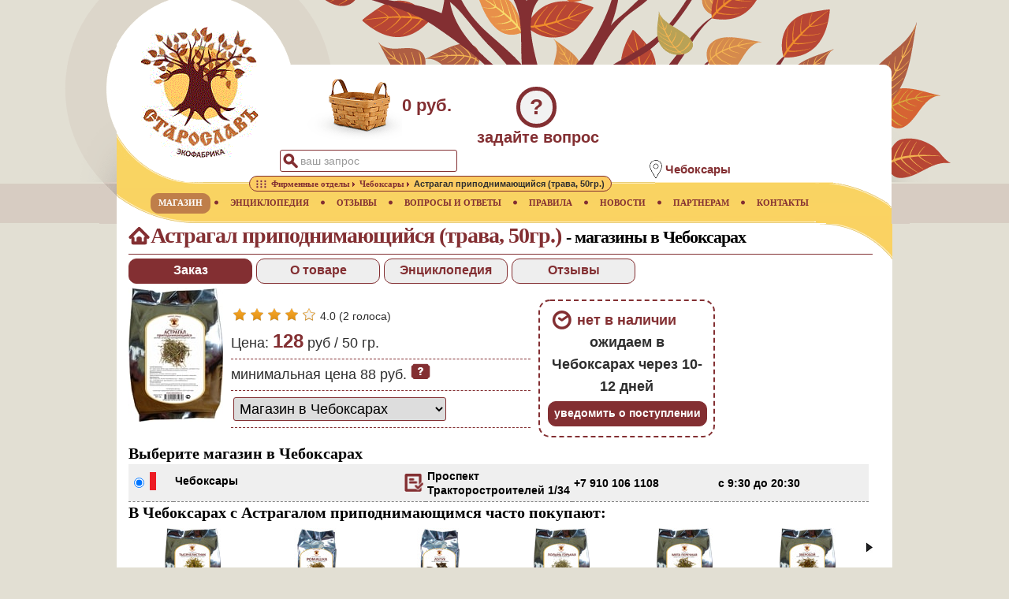

--- FILE ---
content_type: text/html;charset=utf-8
request_url: https://www.staroslav.ru/astragal-pripodnim-kupit-v-cheboksarah.geo
body_size: 20980
content:



<!DOCTYPE html>
	<html lang="ru">
<head>
<META http-equiv="Content-Type" content="text/html; charset=utf-8">
            <script async src="https://www.googletagmanager.com/gtag/js?id=UA-140326795-1"></script>
            <script>window.dataLayer = window.dataLayer || [];function gtag(){dataLayer.push(arguments);}gtag('js', new Date());gtag('config', 'UA-140326795-1');</script>
            
	<meta name="yandex-verification" content="eb9e3f774b3f6ca6">
	<meta name="viewport" content="width=device-width, initial-scale=1.0">
	
	<meta name="_globalsign-domain-verification" content="XcFx32TqS45kY9rJIOUPSczNQIRnnrT4n2dKKZu8SH">
	<meta name="keywords" content="Астрагал приподнимающийся,Чебоксары,магазин,доставка">
	<meta name="description" content="Где купить Астрагал приподнимающийся в Чебоксарах. Адреса магазинов, наличие товара, отзывы покупателей, информация о товаре, фото, видео">
	<link rel="stylesheet" href="/css/base.css?v=2.5">
	<link rel="icon" href="https://www.staroslav.ru/favicon.svg" type="image/svg">
	<link rel="stylesheet" href="/css/prod.css?v=2.5">
	<link rel="stylesheet" href="/xsl/staroslav/css/lightgallery.min.css">
	<link rel="stylesheet" href="/xsl/staroslav/css/gallery.css">
	<title>Купить Астрагал приподнимающийся в Чебоксарах. Контакты магазинов</title>
	</head>
<body>
	<header class="header">
<div class="logo">
<a href="https://www.staroslav.ru"><img src="/xsl/staroslav/img/logo.gif" alt="Экофабрика Старослав" title="Экофабрика Старослав"></a>
</div>
<div class="cart">
<div class="cart-img-empty">
</div>
<span>0 руб.</span>
</div>
<div class="ask-tab" title="задать вопрос врачу или администрации магазина">?</div>
<div class="ask-title" title="задать вопрос врачу или администрации магазина">задайте вопрос</div>
<div class="search-pic">&nbsp;</div>
<div class="search-tab">
<form id="topform" method="post" action="top-poisk.ser">
<input name="searchtext" id="searchtop" type="text" autocomplete="off" value="ваш запрос">
</form>
</div>
<div class="search-close">&nbsp;</div>
<section class="location">
<div class="location-img">
<img title="местоположение" alt="местоположение" src="/xsl/staroslav/img/point-pic.png"></div>
<div class="location-text" title="изменить">
<h2 data-alias="cheboksarah">Чебоксары</h2>
</div>
</section>
<div class="menu-mob">&nbsp;</div>
</header>
<nav>
	<div class="main-page-nav">
<a href="/" title="главная"><span>ГЛАВНАЯ</span></a><img class="bullet" alt="bullet" src="/xsl/staroslav/img/menu-bullet.png"></div>
<div>
<a href="magazin-staroslav-v-cheboksarah.ser" title="Купить лекарственные растения в Чебоксарах" class="active"><span>МАГАЗИН</span></a><img alt="bullet" src="/xsl/staroslav/img/menu-bullet.png">
	</div>
<div>
<a href="enc.ser" title="Лекарственные растения и минералы"><span>ЭНЦИКЛОПЕДИЯ</span></a><img alt="bullet" src="/xsl/staroslav/img/menu-bullet.png">
	</div>
<div>
<a href="resp.ser" title="Отзывы о применении лекарственных растений"><span>ОТЗЫВЫ</span></a><img alt="bullet" src="/xsl/staroslav/img/menu-bullet.png">
	</div>
<div>
<a href="doctor.ser" title="Вопросы и ответы"><span>ВОПРОСЫ И ОТВЕТЫ</span></a><img alt="bullet" src="/xsl/staroslav/img/menu-bullet.png">
	</div>
<div>
<a href="rules.ser" title="Правила работы магазина"><span>ПРАВИЛА</span></a><img alt="bullet" src="/xsl/staroslav/img/menu-bullet.png">
	</div>
<div>
<a href="news.ser" title="Новости"><span>НОВОСТИ</span></a><img alt="bullet" src="/xsl/staroslav/img/menu-bullet.png">
	</div>
<div>
<a href="net.ser" title="Сотрудничество"><span>ПАРТНЕРАМ</span></a><img alt="bullet" src="/xsl/staroslav/img/menu-bullet.png">
	</div>
<div>
<a href="contacts.ser" title="Контакты"><span>КОНТАКТЫ</span></a>
	</div>
<div class="bcr">
<div class="bcr-layer"><ol class="breadcrumbs" itemscope itemtype="http://schema.org/BreadcrumbList"><li itemprop="itemListElement" itemscope="" itemtype="http://schema.org/ListItem" class="skip_bg">
<a itemprop="item" href="/"><span itemprop="name" content="Главная"><img src="/xsl/staroslav/img/main.png" class="bc-img" alt="Главная" title="Главная"></span></a>
<meta itemprop="position" content="1">
</li>
<li itemprop="itemListElement" itemscope="" itemtype="http://schema.org/ListItem">
<a itemprop="item" href="firmennye-otdely-ekofabriki-staroslav.ser"><span itemprop="name">Фирменные отделы</span></a>
<meta itemprop="position" content="2">
</li>
<li itemprop="itemListElement" itemscope="" itemtype="http://schema.org/ListItem">
<a itemprop="item" href="adresa-magazinov-v-cheboksarah.geo"><span itemprop="name">Чебоксары</span></a>
<meta itemprop="position" content="3">
</li>
<li itemprop="itemListElement" itemscope="" itemtype="http://schema.org/ListItem" class="skip_bg">
<span itemprop="name">Астрагал приподнимающийся (трава, 50гр.)</span>
<meta itemprop="position" content="4">
</li></ol></div>
</div>
</nav><main>
	<article class="product" itemscope itemtype="http://schema.org/Product"><header>
<div class="header-geo">
<h1 itemprop="name">Астрагал приподнимающийся (трава, 50гр.)&nbsp;<span>-&nbsp;магазины в Чебоксарах</span>
</h1>
</div>
<div class="searchmenu">
<div id="order" class="stab curr">Заказ</div>
<div id="info" class="stab">О товаре</div>
<div id="enc" class="stab">Энциклопедия</div>
<div id="resp" class="stab">Отзывы</div>
</div>
<div class="clear">
</div>
</header><input type="hidden" id="region_id" value="18883"><input type="hidden" id="curtab" value="0">
<div id="order-t">
<div class="prod-info-img">
<img class="img-search-base" itemprop="image" alt="галерея" title="по клику откроется галерея" src="/products/img/astragal_pripodnim.jpg"></div>
<div class="prod-info-layer">
<div id="pgallery" class="inline-gallery">
</div>
<div class="clear">
</div><div class="info-line nob" id="ratep391" itemprop="aggregateRating" itemscope itemtype="http://schema.org/AggregateRating"><div class="rateblock">
<a class="ratep" data-rate="1" title="плохо"><img src="/xsl/staroslav/img/rateon.png" alt="рейтинг полный"></a>
</div>
<div class="rateblock">
<a class="ratep" data-rate="2" title="посредственно"><img src="/xsl/staroslav/img/rateon.png" alt="рейтинг полный"></a>
</div>
<div class="rateblock">
<a class="ratep" data-rate="3" title="удовлетворительно"><img src="/xsl/staroslav/img/rateon.png" alt="рейтинг полный"></a>
</div>
<div class="rateblock">
<a class="ratep" data-rate="4" title="хорошо"><img src="/xsl/staroslav/img/rateon.png" alt="рейтинг полный"></a>
</div>
<div class="rateblock">
<a class="ratep" data-rate="5" title="отлично"><img src="/xsl/staroslav/img/rateoff.png" alt="рейтинга нет"></a>
</div>
<div class="vote">
<span itemprop="ratingValue">4.0</span>&nbsp;(<span itemprop="ratingCount">2</span>&nbsp;голоса)</div></div><div class="clear">
</div>
<div class="info-line">
                    Цена:&nbsp;<span id="tovprice" class="current_price" content="128">128</span> руб / 
                              <span class="net-weight">50 гр.</span>
</div>
<div class="info-line p_cursor" id="mpl">
<div id="minprice" title="показать расчёт цены">минимальная цена 88&nbsp;руб.&nbsp;<img alt="справка" src="/xsl/staroslav/img/shop-help.png"></div>
</div>
<div class="info-line">
<div class="prod-info-cart p-top">
</div>
<div class="prod-info-cart">
<select class="select-delivery" aria-label="способ доставки заказа" data-alias="cheboksarah"><option value="1">
                                Магазин в Чебоксарах</option><option value="2">Магазин в другом городе</option><option value="0">
                                Доставка с фабрики
                            </option></select>
</div>
<div class="clear">
</div>
</div>
<div class="info-line nob">
<div class="clear">
</div>
</div>
</div>
<div class="prod-info-layer">
<div class="cart-layer no-exist">
<span>нет в наличии</span> 
                                                   ожидаем в Чебоксарах через 10-12 дней
                                               <div id="dynsec">
<div class="stab" id="notify_exist">уведомить о поступлении</div>
</div>
</div>
</div>
<div class="clear">
</div>
<input type="hidden" id="producto_id" value="391">
<meta itemprop="sku" id="sc_product_sku" content="391">
<input type="hidden" id="producto_alias" value="astragal-pripodnim"><div itemprop="offers" itemscope itemtype="http://schema.org/AggregateOffer"><meta itemprop="price" content="128">
<meta itemprop="lowPrice" content="102">
<meta itemprop="highPrice" content="128">
<meta itemprop="priceCurrency" content="RUB">
<link itemprop="availability" href="http://schema.org/OutOfStock">
<link itemprop="availableDeliveryMethod" href="http://purl.org/goodrelations/v1#DeliveryModePickUp">
<link itemprop="availableDeliveryMethod" href="http://purl.org/goodrelations/v1#DeliveryModeMail">
<link itemprop="availableDeliveryMethod" href="http://purl.org/goodrelations/v1#DeliveryModeFreight">
<meta itemprop="areaServed" content="Чебоксары">
<h2>Выберите магазин в Чебоксарах</h2>
<table class="shoplist"><tr itemscope itemtype="http://schema.org/LocalBusiness" itemprop="seller" class="sel" id="pos-105"><td class="p2"><input type="radio" name="poses" class="chk_fixed" id="105" checked /><meta itemprop="image" content="network/cheboksary/ch1.png">
</td><td class="p2"><img src="/xsl/staroslav/img/gbrick0.png" title="0 - прогноз наличия в магазине Чебоксары" alt="прогноз наличия в магазине"></td><td class="name">
<div class="mag">
<a target="_blank" itemprop="url" href="firmenniy_otdel_staroslav_v_cheboksarah_105.page" aria-label="на страницу магазина Чебоксары"><img src="/xsl/staroslav/img/order-icon.png" title="на страницу магазина" alt="на страницу магазина"></a>
</div>
<label itemprop="name" for="105">Чебоксары</label></td><td class="address">Проспект Тракторостроителей 1/34<meta itemprop="address" content="Чебоксары,&nbsp;Проспект Тракторостроителей 1/34">
</td><td class="phone" itemprop="telephone">+7 910 106 1108</td><td class="modo">
<meta itemprop="openingHours" content="Mo-Su 9:30-20:30">
<meta itemprop="currenciesAccepted" content="RUB">
<meta itemprop="paymentAccepted" content="Credit Card, Cash">
<meta itemprop="description" content="Универмаг Шупашкар, Отдел Травы Кавказа на первом этаже Возле эскалатора.">с 9:30 до 20:30</td></tr></table></div></div>
<div id="info-t" class="hid">
<div class="desc-info-layer">
<div class="info-line" itemprop="description">Используется в составе комплексной терапии таких заболеваний, как <a class="enfermedad" href="ozhirenie-lechenie-travami-recept.bolezn">ожирение</a> и <a class="enfermedad" href="diabet-saharnyi-lechenie-travami-recept.bolezn">сахарный диабет</a>, оказывает мочегонное действие, снижает проницаемость сосудистых стенок, улучшает кровообращение и обменные процессы в почках, уменьшает содержание мочевины и азота в крови.<div class="clear">
</div>
</div>
<div class="info-line">
<strong>Регион происхождения сырья:</strong>
<br>Прибайкалье<div class="clear">
</div>
</div>
<div class="clear">
</div>
<div class="clear">
</div>
<div class="info-line">Не является лекарством. Перед употреблением проконсультируйтесь с лечащим врачом.<div class="clear">
</div>
</div>
<div class="clear">
</div>
<div class="info-line">
<strong>Условия хранения:</strong>
<br>Хранить при комнатной температуре без посторонних запахов и относительной влажности 60-70%. Срок годности 2 года. Дата выпуска указана на упаковке.<div class="clear">
</div>
</div>
<div class="clear">
</div>
<div class="info-line">
<input type="hidden" id="sertpath" value="/products/sert/staroslav/teas/"><input type="hidden" id="sertpages" value="5"><strong>Товар сертифицирован.</strong>&nbsp;<i>Соответствует требованиям СанПиН 2.3.2.1078-01. ГОСТ Р 51074-2003</i>
<br>
<a id="showsert" title="показать галарею фото"><img alt="галерея" class="srtlinkimg" src="/xsl/staroslav/img/order-icon.png"></a><a target="blank" title="открыть PDF документ" href="/products/sert/staroslav/teas/pdf/sert.pdf"><img alt="сертификат" class="srtlinkimg" src="/xsl/staroslav/img/pdf.png"></a><div id="sert"></div></div>
<div class="clear">
</div>
<div class="info-line">
<strong>Производитель:</strong>
<br>ООО Старослав,&nbsp;Бердск, Зеленая Роща 7/8, пом 302<div class="clear">
</div>
<img alt="4630010461070" src="/gensvg?type=ean13&amp;msg=4630010461070&amp;height=12"><meta itemprop="gtin13" content="4630010461070">
</div>
<div class="clear">
</div>
</div>
</div>
<div id="enc-t" class="hid" data-enc-id="15630">
</div>
<div id="resp-t" class="hid">
<div id="addreview" class="show-button">
<span id="do_">добавить отзыв</span>
</div>
<input type="hidden" id="resp_type_resp" value="0"><input type="hidden" id="resp_block_from_resp" value="12"><input type="hidden" id="resp_block_num_resp" value="12">
</div>
<section class="bottom-col" id="follow-col">
<div class="see-more" title="показать еще...">
</div>
<input type="hidden" id="follow_offset" value="6"><input type="hidden" id="follow_portion" value="6">
<h2>
                          В Чебоксарах с Астрагалом приподнимающимся часто покупают:
                       </h2><div class="followblock" id="followblock-327" itemprop="isRelatedTo" itemscope itemtype="http://schema.org/Product"><a itemprop="url" href="tysachelistnik-kupit-v-cheboksarah.geo" title="Купить Тысячелистник  в Чебоксарах"><img itemprop="image" src="products/pic/tysachelistnik.jpg" alt="Купить Тысячелистник "></a>
<meta itemprop="sku" content="327">
<meta itemprop="gtin13" content="4630010463210">
<br>
<span itemprop="name">Тысячелистник </span>
<br>
<span itemprop="description">трава, 50гр.</span><div itemprop="offers" itemscope itemtype="http://schema.org/AggregateOffer"> от <span itemprop="lowPrice">61</span>&nbsp;до <span itemprop="highPrice">76</span>&nbsp;<span itemprop="priceCurrency" content="RUB">руб.</span></div></div><div class="followblock" id="followblock-281" itemprop="isRelatedTo" itemscope itemtype="http://schema.org/Product"><a itemprop="url" href="romashka-kupit-v-cheboksarah.geo" title="Купить Ромашка аптечная  в Чебоксарах"><img itemprop="image" src="products/pic/romashka.jpg" alt="Купить Ромашка аптечная "></a>
<meta itemprop="sku" content="281">
<meta itemprop="gtin13" content="4630010462268">
<br>
<span itemprop="name">Ромашка аптечная </span>
<br>
<span itemprop="description">цветки, 50гр.</span><div itemprop="offers" itemscope itemtype="http://schema.org/AggregateOffer"> от <span itemprop="lowPrice">141</span>&nbsp;до <span itemprop="highPrice">176</span>&nbsp;<span itemprop="priceCurrency" content="RUB">руб.</span></div></div><div class="followblock" id="followblock-246" itemprop="isRelatedTo" itemscope itemtype="http://schema.org/Product"><a itemprop="url" href="lopuh-koren-kupit-v-cheboksarah.geo" title="Купить Лопух  в Чебоксарах"><img itemprop="image" src="products/pic/lopuh_koren.jpg" alt="Купить Лопух "></a>
<meta itemprop="sku" content="246">
<meta itemprop="gtin13" content="4630010461933">
<br>
<span itemprop="name">Лопух </span>
<br>
<span itemprop="description">корень, 50гр.</span><div itemprop="offers" itemscope itemtype="http://schema.org/AggregateOffer"> от <span itemprop="lowPrice">93</span>&nbsp;до <span itemprop="highPrice">116</span>&nbsp;<span itemprop="priceCurrency" content="RUB">руб.</span></div></div><div class="followblock" id="followblock-470" itemprop="isRelatedTo" itemscope itemtype="http://schema.org/Product"><a itemprop="url" href="polyn-gorkaya-trava-kupit-v-cheboksarah.geo" title="Купить Полынь горькая  в Чебоксарах"><img itemprop="image" src="products/pic/polyn_gorkaya_trava.jpg" alt="Купить Полынь горькая "></a>
<meta itemprop="sku" content="470">
<meta itemprop="gtin13" content="4630010463357">
<br>
<span itemprop="name">Полынь горькая </span>
<br>
<span itemprop="description">трава, 50гр.</span><div itemprop="offers" itemscope itemtype="http://schema.org/AggregateOffer"> от <span itemprop="lowPrice">67</span>&nbsp;до <span itemprop="highPrice">84</span>&nbsp;<span itemprop="priceCurrency" content="RUB">руб.</span></div></div><div class="followblock" id="followblock-177" itemprop="isRelatedTo" itemscope itemtype="http://schema.org/Product"><a itemprop="url" href="mjata-kupit-v-cheboksarah.geo" title="Купить Мята перечная  в Чебоксарах"><img itemprop="image" src="products/pic/mjata.jpg" alt="Купить Мята перечная "></a>
<meta itemprop="sku" content="177">
<meta itemprop="gtin13" content="4630010462060">
<br>
<span itemprop="name">Мята перечная </span>
<br>
<span itemprop="description">трава, 50гр.</span><div itemprop="offers" itemscope itemtype="http://schema.org/AggregateOffer"> от <span itemprop="lowPrice">82</span>&nbsp;до <span itemprop="highPrice">102</span>&nbsp;<span itemprop="priceCurrency" content="RUB">руб.</span></div></div><div class="followblock" id="followblock-174" itemprop="isRelatedTo" itemscope itemtype="http://schema.org/Product"><a itemprop="url" href="zveroboy-kupit-v-cheboksarah.geo" title="Купить Зверобой  в Чебоксарах"><img itemprop="image" src="products/pic/zveroboy.jpg" alt="Купить Зверобой "></a>
<meta itemprop="sku" content="174">
<meta itemprop="gtin13" content="4630010461513">
<br>
<span itemprop="name">Зверобой </span>
<br>
<span itemprop="description">трава и цветки, 50гр.</span><div itemprop="offers" itemscope itemtype="http://schema.org/AggregateOffer"> от <span itemprop="lowPrice">86</span>&nbsp;до <span itemprop="highPrice">108</span>&nbsp;<span itemprop="priceCurrency" content="RUB">руб.</span></div></div></section></article><div class="clear">
</div>
</main><footer class="page">
<div class="copyrights">© 2025 Экофабрика Старослав</div>
</footer><footer><script src="https://ajax.googleapis.com/ajax/libs/jquery/3.4.1/jquery.min.js"></script>
	<script src="/jsm/top.js?v=4.2"></script><script src="/jsm/prod.js?v=4.2"></script><script src="/js/lib/jquery.mousewheel.min.js"></script><script src="/js/lightgallery-all.min.js"></script></footer><footer><script>
   (function(m,e,t,r,i,k,a){m[i]=m[i]||function(){(m[i].a=m[i].a||[]).push(arguments)};m[i].l=1*new Date();k=e.createElement(t),a=e.getElementsByTagName(t)[0],k.async=1,k.src=r,a.parentNode.insertBefore(k,a)})(window, document, "script", "https://mc.yandex.ru/metrika/tag.js", "ym");ym(144359, "init", {clickmap:true,trackLinks:true,accurateTrackBounce:true});
</script>
<noscript>
<div>
<img src="https://mc.yandex.ru/watch/144359" style="position:absolute; left:-9999px;" alt=""></div>
</noscript>
</footer>
</body>
</html>



--- FILE ---
content_type: image/svg+xml
request_url: https://www.staroslav.ru/gensvg?type=ean13&msg=4630010461070&height=12
body_size: 2069
content:
<?xml version="1.0" encoding="UTF-8"?><svg xmlns="http://www.w3.org/2000/svg" height="12mm" viewBox="0 0 37.95 12" width="37.95mm"><g fill="black" stroke="none"><rect height="10.5891" width="0.33" x="3.3" y="0"/><rect height="10.5891" width="0.33" x="3.96" y="0"/><rect height="9.1781" width="0.33" x="4.62" y="0"/><rect height="9.1781" width="1.32" x="5.28" y="0"/><rect height="9.1781" width="0.33" x="6.93" y="0"/><rect height="9.1781" width="0.33" x="8.58" y="0"/><rect height="9.1781" width="0.66" x="9.9" y="0"/><rect height="9.1781" width="0.33" x="10.89" y="0"/><rect height="9.1781" width="0.66" x="12.21" y="0"/><rect height="9.1781" width="0.33" x="13.2" y="0"/><rect height="9.1781" width="0.66" x="13.86" y="0"/><rect height="9.1781" width="0.66" x="15.18" y="0"/><rect height="9.1781" width="0.33" x="16.17" y="0"/><rect height="9.1781" width="0.99" x="17.16" y="0"/><text font-family="Helvetica" font-size="2.8219" text-anchor="middle" x="1.155" y="11.8009">4</text><text font-family="Helvetica" font-size="2.8219" text-anchor="middle" textLength="13.2" x="11.22" y="11.8009">630010</text><rect height="10.5891" width="0.33" x="18.48" y="0"/><rect height="10.5891" width="0.33" x="19.14" y="0"/><rect height="9.1781" width="0.33" x="19.8" y="0"/><rect height="9.1781" width="0.99" x="20.46" y="0"/><rect height="9.1781" width="0.33" x="22.11" y="0"/><rect height="9.1781" width="0.33" x="22.77" y="0"/><rect height="9.1781" width="0.66" x="24.42" y="0"/><rect height="9.1781" width="0.66" x="25.74" y="0"/><rect height="9.1781" width="0.99" x="26.73" y="0"/><rect height="9.1781" width="0.33" x="28.38" y="0"/><rect height="9.1781" width="0.33" x="29.04" y="0"/><rect height="9.1781" width="0.33" x="30.36" y="0"/><rect height="9.1781" width="0.99" x="31.35" y="0"/><rect height="9.1781" width="0.33" x="33" y="0"/><text font-family="Helvetica" font-size="2.8219" text-anchor="middle" textLength="13.2" x="26.73" y="11.8009">461070</text><rect height="10.5891" width="0.33" x="33.66" y="0"/><rect height="10.5891" width="0.33" x="34.32" y="0"/></g></svg>